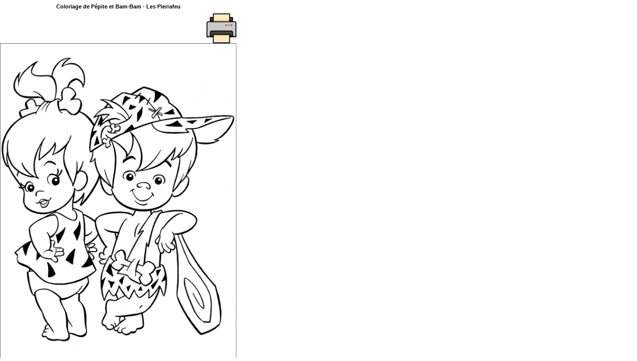

--- FILE ---
content_type: text/html; charset=utf-8
request_url: http://www.top-coloriages.com/coloriages/pierrafeu/1410-coloriage-pepite-bam-bam.html
body_size: 1727
content:

<!DOCTYPE html PUBLIC "-//W3C//DTD XHTML 1.0 Transitional//EN" "http://www.w3.org/TR/xhtml1/DTD/xhtml1-transitional.dtd">
<html xmlns="http://www.w3.org/1999/xhtml">
<head>
<meta http-equiv="Content-Type" content="text/html; charset=utf-8" />
<title>Coloriage P&eacute;pite et Bam-Bam</title>
<META content="Coloriage de P&eacute;pite et Bam-Bam à imprimer. Nombreux coloriages de Les Pierrafeu sur Top-Coloriages.com" name="description" />
<META content="coloriage, coloriage à imprimer, P&eacute;pite et Bam-Bam, Fred Pierrafeu, Wilma, Barney Laroche, Bam-Bam, Dino, Hoppy" name="keywords" />

<style type="text/css">

<!--

@import url("/css/coloriage-popup.css");

-->

</style>
</head>
<body>
<table width="475" border="0" cellspacing="0" cellpadding="0">
  <tr class="noprint">
    <td height="20" colspan="3"><h1>Coloriage de P&eacute;pite et Bam-Bam - Les Pierrafeu</h1></td>
  </tr>
  <tr class="noprint">
    <td width="244"><script async src="https://pagead2.googlesyndication.com/pagead/js/adsbygoogle.js?client=ca-pub-6705632405232438"
     crossorigin="anonymous"></script>
<!-- 234x60 topcolo FR -->
<ins class="adsbygoogle"
     style="display:inline-block;width:234px;height:60px"
     data-ad-client="ca-pub-6705632405232438"
     data-ad-slot="1188280445"></ins>
<script>
     (adsbygoogle = window.adsbygoogle || []).push({});
</script></td>

    <td width="194" style="text-align:right"><a href="#" onClick="window.print();return false"><img src="/images/navigation/imprimer.png" alt="Imprimer le coloriage de Les Pierrafeu" /></a></td>

  </tr>
  <tr>
    <td colspan="3">
	<img src="/coloriages/pierrafeu/coloriage/pepite-bam-bam.jpg" style="max-width:100%">
	</td>
  </tr>
  <tr class="noprint">
    <td height="50" colspan="3">&nbsp;</td>
  </tr>
  <tr class="noprint">
    <td colspan="3"><p>La famille Pierrafeu vit &amp;agrave; l&amp;#039;&amp;acirc;ge de la Pierre, &amp;agrave; Caillouville. Fred Pierrafeu, sa femme Wilma, leur fil Pépite, leurs amis Barney et Betty m&amp;egrave;nent une vie paisible dans un monde mi-préhistorique, mi-actuel.</p></td>
  </tr>
  <tr class="noprint">
    <td colspan="3">&nbsp;</td>
  </tr>
  <tr class="noprint">
    <td colspan="3"><div align="center"><strong>Plus de coloriage sur l'accueil de <a href="http://www.top-coloriages.com">TOP COLORIAGES</a></strong></div></td>
  </tr>
  <tr class="noprint">
    <td colspan="3">&nbsp;</td>
  </tr>
  <tr class="noprint">
    <td colspan="3"><div align="center"><div id="xiti-logo">

<script type="text/javascript">

<!--

document.write('<a href="http://www.xiti.com/xiti.asp?s=371641" title="WebAnalytics">');

Xt_param = 's=371641&p=coloriage';

try {Xt_r = top.document.referrer;}

catch(e) {Xt_r = document.referrer; }

Xt_h = new Date();

Xt_i = '<img width="39" height="25" border="0" ';

Xt_i += 'src="http://logv3.xiti.com/hit.xiti?'+Xt_param;

Xt_i += '&hl='+Xt_h.getHours()+'x'+Xt_h.getMinutes()+'x'+Xt_h.getSeconds();

if(parseFloat(navigator.appVersion)>=4)

{Xt_s=screen;Xt_i+='&r='+Xt_s.width+'x'+Xt_s.height+'x'+Xt_s.pixelDepth+'x'+Xt_s.colorDepth;}

document.write(Xt_i+'&ref='+Xt_r.replace(/[<>"]/g, '').replace(/&/g, '$')+'"></a>');

//-->

</script>

<noscript>

<div id="xiti-logo-noscript">

<a href="http://www.xiti.com/xiti.asp?s=371641" title="WebAnalytics" >WebAnalytics solution by <img width="39" height="25" src="http://logv3.xiti.com/hit.xiti?s=371641&amp;p=coloriage&amp;" alt="WebAnalytics" /></a>

</div>

</noscript>

</div></div></td>

  </tr>

</table><script type="text/javascript">

var gaJsHost = (("https:" == document.location.protocol) ? "https://ssl." : "http://www.");

document.write(unescape("%3Cscript src='" + gaJsHost + "google-analytics.com/ga.js' type='text/javascript'%3E%3C/script%3E"));

</script>

<script type="text/javascript">

var pageTracker = _gat._getTracker("UA-560406-8");

pageTracker._initData();

pageTracker._trackPageview();

</script>

</body>

</html>



--- FILE ---
content_type: text/html; charset=utf-8
request_url: https://www.google.com/recaptcha/api2/aframe
body_size: 250
content:
<!DOCTYPE HTML><html><head><meta http-equiv="content-type" content="text/html; charset=UTF-8"></head><body><script nonce="v6BEjkruMKqxnE_9mxSE1w">/** Anti-fraud and anti-abuse applications only. See google.com/recaptcha */ try{var clients={'sodar':'https://pagead2.googlesyndication.com/pagead/sodar?'};window.addEventListener("message",function(a){try{if(a.source===window.parent){var b=JSON.parse(a.data);var c=clients[b['id']];if(c){var d=document.createElement('img');d.src=c+b['params']+'&rc='+(localStorage.getItem("rc::a")?sessionStorage.getItem("rc::b"):"");window.document.body.appendChild(d);sessionStorage.setItem("rc::e",parseInt(sessionStorage.getItem("rc::e")||0)+1);localStorage.setItem("rc::h",'1768987620147');}}}catch(b){}});window.parent.postMessage("_grecaptcha_ready", "*");}catch(b){}</script></body></html>